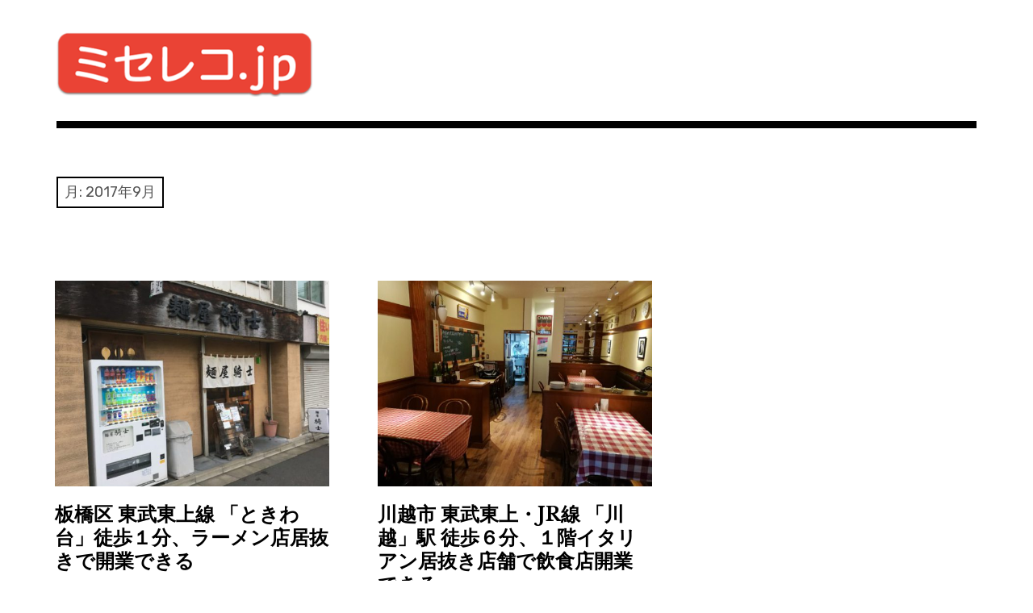

--- FILE ---
content_type: text/html; charset=UTF-8
request_url: https://misereco.jp/archives/date/2017/09/
body_size: 9801
content:
<!DOCTYPE html>
<html class="no-js" lang="ja">
<head>
<meta charset="UTF-8">
<meta name="viewport" content="width=device-width, initial-scale=1">
<link rel="profile" href="http://gmpg.org/xfn/11">
<link rel="pingback" href="https://misereco.jp/wp/xmlrpc.php">
<meta name='robots' content='noindex, follow' />
<script>document.documentElement.className = document.documentElement.className.replace("no-js","js");</script>

	<!-- This site is optimized with the Yoast SEO plugin v21.9.1 - https://yoast.com/wordpress/plugins/seo/ -->
	<title>9月 2017 - ミセレコ</title>
	<meta property="og:locale" content="ja_JP" />
	<meta property="og:type" content="website" />
	<meta property="og:title" content="9月 2017 - ミセレコ" />
	<meta property="og:url" content="https://misereco.jp/archives/date/2017/09/" />
	<meta property="og:site_name" content="ミセレコ" />
	<meta name="twitter:card" content="summary_large_image" />
	<script type="application/ld+json" class="yoast-schema-graph">{"@context":"https://schema.org","@graph":[{"@type":"CollectionPage","@id":"https://misereco.jp/archives/date/2017/09/","url":"https://misereco.jp/archives/date/2017/09/","name":"9月 2017 - ミセレコ","isPartOf":{"@id":"https://misereco.jp/#website"},"primaryImageOfPage":{"@id":"https://misereco.jp/archives/date/2017/09/#primaryimage"},"image":{"@id":"https://misereco.jp/archives/date/2017/09/#primaryimage"},"thumbnailUrl":"https://misereco.jp/wp/wp-content/uploads/2017/09/IMG_4559-600x450.jpg","breadcrumb":{"@id":"https://misereco.jp/archives/date/2017/09/#breadcrumb"},"inLanguage":"ja"},{"@type":"ImageObject","inLanguage":"ja","@id":"https://misereco.jp/archives/date/2017/09/#primaryimage","url":"https://misereco.jp/wp/wp-content/uploads/2017/09/IMG_4559-600x450.jpg","contentUrl":"https://misereco.jp/wp/wp-content/uploads/2017/09/IMG_4559-600x450.jpg","width":600,"height":450},{"@type":"BreadcrumbList","@id":"https://misereco.jp/archives/date/2017/09/#breadcrumb","itemListElement":[{"@type":"ListItem","position":1,"name":"ホーム","item":"https://misereco.jp/"},{"@type":"ListItem","position":2,"name":"アーカイブ: 9月 2017"}]},{"@type":"WebSite","@id":"https://misereco.jp/#website","url":"https://misereco.jp/","name":"ミセレコ","description":"現在貸出中の居抜き店舗物件の実績を掲載しています。","publisher":{"@id":"https://misereco.jp/#organization"},"potentialAction":[{"@type":"SearchAction","target":{"@type":"EntryPoint","urlTemplate":"https://misereco.jp/?s={search_term_string}"},"query-input":"required name=search_term_string"}],"inLanguage":"ja"},{"@type":"Organization","@id":"https://misereco.jp/#organization","name":"ミセレコ","url":"https://misereco.jp/","logo":{"@type":"ImageObject","inLanguage":"ja","@id":"https://misereco.jp/#/schema/logo/image/","url":"https://misereco.jp/wp/wp-content/uploads/2018/02/cropped-cropped-misereco-rgb_s.png","contentUrl":"https://misereco.jp/wp/wp-content/uploads/2018/02/cropped-cropped-misereco-rgb_s.png","width":318,"height":80,"caption":"ミセレコ"},"image":{"@id":"https://misereco.jp/#/schema/logo/image/"}}]}</script>
	<!-- / Yoast SEO plugin. -->


<link rel='dns-prefetch' href='//fonts.googleapis.com' />
<link rel="alternate" type="application/rss+xml" title="ミセレコ &raquo; フィード" href="https://misereco.jp/feed/" />
<link rel="alternate" type="application/rss+xml" title="ミセレコ &raquo; コメントフィード" href="https://misereco.jp/comments/feed/" />
<script type="text/javascript">
/* <![CDATA[ */
window._wpemojiSettings = {"baseUrl":"https:\/\/s.w.org\/images\/core\/emoji\/14.0.0\/72x72\/","ext":".png","svgUrl":"https:\/\/s.w.org\/images\/core\/emoji\/14.0.0\/svg\/","svgExt":".svg","source":{"concatemoji":"https:\/\/misereco.jp\/wp\/wp-includes\/js\/wp-emoji-release.min.js?ver=6.4.7"}};
/*! This file is auto-generated */
!function(i,n){var o,s,e;function c(e){try{var t={supportTests:e,timestamp:(new Date).valueOf()};sessionStorage.setItem(o,JSON.stringify(t))}catch(e){}}function p(e,t,n){e.clearRect(0,0,e.canvas.width,e.canvas.height),e.fillText(t,0,0);var t=new Uint32Array(e.getImageData(0,0,e.canvas.width,e.canvas.height).data),r=(e.clearRect(0,0,e.canvas.width,e.canvas.height),e.fillText(n,0,0),new Uint32Array(e.getImageData(0,0,e.canvas.width,e.canvas.height).data));return t.every(function(e,t){return e===r[t]})}function u(e,t,n){switch(t){case"flag":return n(e,"\ud83c\udff3\ufe0f\u200d\u26a7\ufe0f","\ud83c\udff3\ufe0f\u200b\u26a7\ufe0f")?!1:!n(e,"\ud83c\uddfa\ud83c\uddf3","\ud83c\uddfa\u200b\ud83c\uddf3")&&!n(e,"\ud83c\udff4\udb40\udc67\udb40\udc62\udb40\udc65\udb40\udc6e\udb40\udc67\udb40\udc7f","\ud83c\udff4\u200b\udb40\udc67\u200b\udb40\udc62\u200b\udb40\udc65\u200b\udb40\udc6e\u200b\udb40\udc67\u200b\udb40\udc7f");case"emoji":return!n(e,"\ud83e\udef1\ud83c\udffb\u200d\ud83e\udef2\ud83c\udfff","\ud83e\udef1\ud83c\udffb\u200b\ud83e\udef2\ud83c\udfff")}return!1}function f(e,t,n){var r="undefined"!=typeof WorkerGlobalScope&&self instanceof WorkerGlobalScope?new OffscreenCanvas(300,150):i.createElement("canvas"),a=r.getContext("2d",{willReadFrequently:!0}),o=(a.textBaseline="top",a.font="600 32px Arial",{});return e.forEach(function(e){o[e]=t(a,e,n)}),o}function t(e){var t=i.createElement("script");t.src=e,t.defer=!0,i.head.appendChild(t)}"undefined"!=typeof Promise&&(o="wpEmojiSettingsSupports",s=["flag","emoji"],n.supports={everything:!0,everythingExceptFlag:!0},e=new Promise(function(e){i.addEventListener("DOMContentLoaded",e,{once:!0})}),new Promise(function(t){var n=function(){try{var e=JSON.parse(sessionStorage.getItem(o));if("object"==typeof e&&"number"==typeof e.timestamp&&(new Date).valueOf()<e.timestamp+604800&&"object"==typeof e.supportTests)return e.supportTests}catch(e){}return null}();if(!n){if("undefined"!=typeof Worker&&"undefined"!=typeof OffscreenCanvas&&"undefined"!=typeof URL&&URL.createObjectURL&&"undefined"!=typeof Blob)try{var e="postMessage("+f.toString()+"("+[JSON.stringify(s),u.toString(),p.toString()].join(",")+"));",r=new Blob([e],{type:"text/javascript"}),a=new Worker(URL.createObjectURL(r),{name:"wpTestEmojiSupports"});return void(a.onmessage=function(e){c(n=e.data),a.terminate(),t(n)})}catch(e){}c(n=f(s,u,p))}t(n)}).then(function(e){for(var t in e)n.supports[t]=e[t],n.supports.everything=n.supports.everything&&n.supports[t],"flag"!==t&&(n.supports.everythingExceptFlag=n.supports.everythingExceptFlag&&n.supports[t]);n.supports.everythingExceptFlag=n.supports.everythingExceptFlag&&!n.supports.flag,n.DOMReady=!1,n.readyCallback=function(){n.DOMReady=!0}}).then(function(){return e}).then(function(){var e;n.supports.everything||(n.readyCallback(),(e=n.source||{}).concatemoji?t(e.concatemoji):e.wpemoji&&e.twemoji&&(t(e.twemoji),t(e.wpemoji)))}))}((window,document),window._wpemojiSettings);
/* ]]> */
</script>
<style id='wp-emoji-styles-inline-css' type='text/css'>

	img.wp-smiley, img.emoji {
		display: inline !important;
		border: none !important;
		box-shadow: none !important;
		height: 1em !important;
		width: 1em !important;
		margin: 0 0.07em !important;
		vertical-align: -0.1em !important;
		background: none !important;
		padding: 0 !important;
	}
</style>
<link rel='stylesheet' id='wp-block-library-css' href='https://misereco.jp/wp/wp-includes/css/dist/block-library/style.min.css?ver=6.4.7' type='text/css' media='all' />
<style id='classic-theme-styles-inline-css' type='text/css'>
/*! This file is auto-generated */
.wp-block-button__link{color:#fff;background-color:#32373c;border-radius:9999px;box-shadow:none;text-decoration:none;padding:calc(.667em + 2px) calc(1.333em + 2px);font-size:1.125em}.wp-block-file__button{background:#32373c;color:#fff;text-decoration:none}
</style>
<style id='global-styles-inline-css' type='text/css'>
body{--wp--preset--color--black: #000000;--wp--preset--color--cyan-bluish-gray: #abb8c3;--wp--preset--color--white: #ffffff;--wp--preset--color--pale-pink: #f78da7;--wp--preset--color--vivid-red: #cf2e2e;--wp--preset--color--luminous-vivid-orange: #ff6900;--wp--preset--color--luminous-vivid-amber: #fcb900;--wp--preset--color--light-green-cyan: #7bdcb5;--wp--preset--color--vivid-green-cyan: #00d084;--wp--preset--color--pale-cyan-blue: #8ed1fc;--wp--preset--color--vivid-cyan-blue: #0693e3;--wp--preset--color--vivid-purple: #9b51e0;--wp--preset--gradient--vivid-cyan-blue-to-vivid-purple: linear-gradient(135deg,rgba(6,147,227,1) 0%,rgb(155,81,224) 100%);--wp--preset--gradient--light-green-cyan-to-vivid-green-cyan: linear-gradient(135deg,rgb(122,220,180) 0%,rgb(0,208,130) 100%);--wp--preset--gradient--luminous-vivid-amber-to-luminous-vivid-orange: linear-gradient(135deg,rgba(252,185,0,1) 0%,rgba(255,105,0,1) 100%);--wp--preset--gradient--luminous-vivid-orange-to-vivid-red: linear-gradient(135deg,rgba(255,105,0,1) 0%,rgb(207,46,46) 100%);--wp--preset--gradient--very-light-gray-to-cyan-bluish-gray: linear-gradient(135deg,rgb(238,238,238) 0%,rgb(169,184,195) 100%);--wp--preset--gradient--cool-to-warm-spectrum: linear-gradient(135deg,rgb(74,234,220) 0%,rgb(151,120,209) 20%,rgb(207,42,186) 40%,rgb(238,44,130) 60%,rgb(251,105,98) 80%,rgb(254,248,76) 100%);--wp--preset--gradient--blush-light-purple: linear-gradient(135deg,rgb(255,206,236) 0%,rgb(152,150,240) 100%);--wp--preset--gradient--blush-bordeaux: linear-gradient(135deg,rgb(254,205,165) 0%,rgb(254,45,45) 50%,rgb(107,0,62) 100%);--wp--preset--gradient--luminous-dusk: linear-gradient(135deg,rgb(255,203,112) 0%,rgb(199,81,192) 50%,rgb(65,88,208) 100%);--wp--preset--gradient--pale-ocean: linear-gradient(135deg,rgb(255,245,203) 0%,rgb(182,227,212) 50%,rgb(51,167,181) 100%);--wp--preset--gradient--electric-grass: linear-gradient(135deg,rgb(202,248,128) 0%,rgb(113,206,126) 100%);--wp--preset--gradient--midnight: linear-gradient(135deg,rgb(2,3,129) 0%,rgb(40,116,252) 100%);--wp--preset--font-size--small: 13px;--wp--preset--font-size--medium: 20px;--wp--preset--font-size--large: 36px;--wp--preset--font-size--x-large: 42px;--wp--preset--spacing--20: 0.44rem;--wp--preset--spacing--30: 0.67rem;--wp--preset--spacing--40: 1rem;--wp--preset--spacing--50: 1.5rem;--wp--preset--spacing--60: 2.25rem;--wp--preset--spacing--70: 3.38rem;--wp--preset--spacing--80: 5.06rem;--wp--preset--shadow--natural: 6px 6px 9px rgba(0, 0, 0, 0.2);--wp--preset--shadow--deep: 12px 12px 50px rgba(0, 0, 0, 0.4);--wp--preset--shadow--sharp: 6px 6px 0px rgba(0, 0, 0, 0.2);--wp--preset--shadow--outlined: 6px 6px 0px -3px rgba(255, 255, 255, 1), 6px 6px rgba(0, 0, 0, 1);--wp--preset--shadow--crisp: 6px 6px 0px rgba(0, 0, 0, 1);}:where(.is-layout-flex){gap: 0.5em;}:where(.is-layout-grid){gap: 0.5em;}body .is-layout-flow > .alignleft{float: left;margin-inline-start: 0;margin-inline-end: 2em;}body .is-layout-flow > .alignright{float: right;margin-inline-start: 2em;margin-inline-end: 0;}body .is-layout-flow > .aligncenter{margin-left: auto !important;margin-right: auto !important;}body .is-layout-constrained > .alignleft{float: left;margin-inline-start: 0;margin-inline-end: 2em;}body .is-layout-constrained > .alignright{float: right;margin-inline-start: 2em;margin-inline-end: 0;}body .is-layout-constrained > .aligncenter{margin-left: auto !important;margin-right: auto !important;}body .is-layout-constrained > :where(:not(.alignleft):not(.alignright):not(.alignfull)){max-width: var(--wp--style--global--content-size);margin-left: auto !important;margin-right: auto !important;}body .is-layout-constrained > .alignwide{max-width: var(--wp--style--global--wide-size);}body .is-layout-flex{display: flex;}body .is-layout-flex{flex-wrap: wrap;align-items: center;}body .is-layout-flex > *{margin: 0;}body .is-layout-grid{display: grid;}body .is-layout-grid > *{margin: 0;}:where(.wp-block-columns.is-layout-flex){gap: 2em;}:where(.wp-block-columns.is-layout-grid){gap: 2em;}:where(.wp-block-post-template.is-layout-flex){gap: 1.25em;}:where(.wp-block-post-template.is-layout-grid){gap: 1.25em;}.has-black-color{color: var(--wp--preset--color--black) !important;}.has-cyan-bluish-gray-color{color: var(--wp--preset--color--cyan-bluish-gray) !important;}.has-white-color{color: var(--wp--preset--color--white) !important;}.has-pale-pink-color{color: var(--wp--preset--color--pale-pink) !important;}.has-vivid-red-color{color: var(--wp--preset--color--vivid-red) !important;}.has-luminous-vivid-orange-color{color: var(--wp--preset--color--luminous-vivid-orange) !important;}.has-luminous-vivid-amber-color{color: var(--wp--preset--color--luminous-vivid-amber) !important;}.has-light-green-cyan-color{color: var(--wp--preset--color--light-green-cyan) !important;}.has-vivid-green-cyan-color{color: var(--wp--preset--color--vivid-green-cyan) !important;}.has-pale-cyan-blue-color{color: var(--wp--preset--color--pale-cyan-blue) !important;}.has-vivid-cyan-blue-color{color: var(--wp--preset--color--vivid-cyan-blue) !important;}.has-vivid-purple-color{color: var(--wp--preset--color--vivid-purple) !important;}.has-black-background-color{background-color: var(--wp--preset--color--black) !important;}.has-cyan-bluish-gray-background-color{background-color: var(--wp--preset--color--cyan-bluish-gray) !important;}.has-white-background-color{background-color: var(--wp--preset--color--white) !important;}.has-pale-pink-background-color{background-color: var(--wp--preset--color--pale-pink) !important;}.has-vivid-red-background-color{background-color: var(--wp--preset--color--vivid-red) !important;}.has-luminous-vivid-orange-background-color{background-color: var(--wp--preset--color--luminous-vivid-orange) !important;}.has-luminous-vivid-amber-background-color{background-color: var(--wp--preset--color--luminous-vivid-amber) !important;}.has-light-green-cyan-background-color{background-color: var(--wp--preset--color--light-green-cyan) !important;}.has-vivid-green-cyan-background-color{background-color: var(--wp--preset--color--vivid-green-cyan) !important;}.has-pale-cyan-blue-background-color{background-color: var(--wp--preset--color--pale-cyan-blue) !important;}.has-vivid-cyan-blue-background-color{background-color: var(--wp--preset--color--vivid-cyan-blue) !important;}.has-vivid-purple-background-color{background-color: var(--wp--preset--color--vivid-purple) !important;}.has-black-border-color{border-color: var(--wp--preset--color--black) !important;}.has-cyan-bluish-gray-border-color{border-color: var(--wp--preset--color--cyan-bluish-gray) !important;}.has-white-border-color{border-color: var(--wp--preset--color--white) !important;}.has-pale-pink-border-color{border-color: var(--wp--preset--color--pale-pink) !important;}.has-vivid-red-border-color{border-color: var(--wp--preset--color--vivid-red) !important;}.has-luminous-vivid-orange-border-color{border-color: var(--wp--preset--color--luminous-vivid-orange) !important;}.has-luminous-vivid-amber-border-color{border-color: var(--wp--preset--color--luminous-vivid-amber) !important;}.has-light-green-cyan-border-color{border-color: var(--wp--preset--color--light-green-cyan) !important;}.has-vivid-green-cyan-border-color{border-color: var(--wp--preset--color--vivid-green-cyan) !important;}.has-pale-cyan-blue-border-color{border-color: var(--wp--preset--color--pale-cyan-blue) !important;}.has-vivid-cyan-blue-border-color{border-color: var(--wp--preset--color--vivid-cyan-blue) !important;}.has-vivid-purple-border-color{border-color: var(--wp--preset--color--vivid-purple) !important;}.has-vivid-cyan-blue-to-vivid-purple-gradient-background{background: var(--wp--preset--gradient--vivid-cyan-blue-to-vivid-purple) !important;}.has-light-green-cyan-to-vivid-green-cyan-gradient-background{background: var(--wp--preset--gradient--light-green-cyan-to-vivid-green-cyan) !important;}.has-luminous-vivid-amber-to-luminous-vivid-orange-gradient-background{background: var(--wp--preset--gradient--luminous-vivid-amber-to-luminous-vivid-orange) !important;}.has-luminous-vivid-orange-to-vivid-red-gradient-background{background: var(--wp--preset--gradient--luminous-vivid-orange-to-vivid-red) !important;}.has-very-light-gray-to-cyan-bluish-gray-gradient-background{background: var(--wp--preset--gradient--very-light-gray-to-cyan-bluish-gray) !important;}.has-cool-to-warm-spectrum-gradient-background{background: var(--wp--preset--gradient--cool-to-warm-spectrum) !important;}.has-blush-light-purple-gradient-background{background: var(--wp--preset--gradient--blush-light-purple) !important;}.has-blush-bordeaux-gradient-background{background: var(--wp--preset--gradient--blush-bordeaux) !important;}.has-luminous-dusk-gradient-background{background: var(--wp--preset--gradient--luminous-dusk) !important;}.has-pale-ocean-gradient-background{background: var(--wp--preset--gradient--pale-ocean) !important;}.has-electric-grass-gradient-background{background: var(--wp--preset--gradient--electric-grass) !important;}.has-midnight-gradient-background{background: var(--wp--preset--gradient--midnight) !important;}.has-small-font-size{font-size: var(--wp--preset--font-size--small) !important;}.has-medium-font-size{font-size: var(--wp--preset--font-size--medium) !important;}.has-large-font-size{font-size: var(--wp--preset--font-size--large) !important;}.has-x-large-font-size{font-size: var(--wp--preset--font-size--x-large) !important;}
.wp-block-navigation a:where(:not(.wp-element-button)){color: inherit;}
:where(.wp-block-post-template.is-layout-flex){gap: 1.25em;}:where(.wp-block-post-template.is-layout-grid){gap: 1.25em;}
:where(.wp-block-columns.is-layout-flex){gap: 2em;}:where(.wp-block-columns.is-layout-grid){gap: 2em;}
.wp-block-pullquote{font-size: 1.5em;line-height: 1.6;}
</style>
<link rel='stylesheet' id='contact-form-7-css' href='https://misereco.jp/wp/wp-content/plugins/contact-form-7/includes/css/styles.css?ver=5.8.7' type='text/css' media='all' />
<link rel='stylesheet' id='contact-form-7-confirm-css' href='https://misereco.jp/wp/wp-content/plugins/contact-form-7-add-confirm/includes/css/styles.css?ver=5.1' type='text/css' media='all' />
<link rel='stylesheet' id='pz-linkcard-css' href='//misereco.jp/wp/wp-content/uploads/pz-linkcard/style.css?ver=2.5.1.143' type='text/css' media='all' />
<link rel='stylesheet' id='toc-screen-css' href='https://misereco.jp/wp/wp-content/plugins/table-of-contents-plus/screen.min.css?ver=2309' type='text/css' media='all' />
<link rel='stylesheet' id='wordpress-popular-posts-css-css' href='https://misereco.jp/wp/wp-content/plugins/wordpress-popular-posts/assets/css/wpp.css?ver=6.4.0' type='text/css' media='all' />
<link rel='stylesheet' id='parent-style-css' href='https://misereco.jp/wp/wp-content/themes/rebalance/style.css?ver=6.4.7' type='text/css' media='all' />
<link rel='stylesheet' id='child-style-css' href='https://misereco.jp/wp/wp-content/themes/rebalance_child/style.css?ver=6.4.7' type='text/css' media='all' />
<link rel='stylesheet' id='rebalance-fonts-css' href='https://fonts.googleapis.com/css?family=Rubik%3A400%2C500%2C700%2C900%2C400italic%2C700italic%7CLibre+Baskerville%3A700%2C900%2C400italic&#038;subset=latin%2Clatin-ext' type='text/css' media='all' />
<link rel='stylesheet' id='font-awesome-css' href='https://misereco.jp/wp/wp-content/themes/rebalance/font-awesome/font-awesome.css?ver=20151022' type='text/css' media='all' />
<link rel='stylesheet' id='rebalance-style-css' href='https://misereco.jp/wp/wp-content/themes/rebalance_child/style.css?ver=6.4.7' type='text/css' media='all' />
<script type="text/javascript" src="https://misereco.jp/wp/wp-includes/js/jquery/jquery.min.js?ver=3.7.1" id="jquery-core-js"></script>
<script type="text/javascript" src="https://misereco.jp/wp/wp-includes/js/jquery/jquery-migrate.min.js?ver=3.4.1" id="jquery-migrate-js"></script>
<script type="application/json" id="wpp-json">

{"sampling_active":0,"sampling_rate":100,"ajax_url":"https:\/\/misereco.jp\/wp-json\/wordpress-popular-posts\/v1\/popular-posts","api_url":"https:\/\/misereco.jp\/wp-json\/wordpress-popular-posts","ID":0,"token":"f65134f4d3","lang":0,"debug":0}

</script>
<script type="text/javascript" src="https://misereco.jp/wp/wp-content/plugins/wordpress-popular-posts/assets/js/wpp.min.js?ver=6.4.0" id="wpp-js-js"></script>
<link rel="https://api.w.org/" href="https://misereco.jp/wp-json/" /><link rel="EditURI" type="application/rsd+xml" title="RSD" href="https://misereco.jp/wp/xmlrpc.php?rsd" />
<meta name="generator" content="WordPress 6.4.7" />
                <script>
                    var ajaxUrl = 'https://misereco.jp/wp/wp-admin/admin-ajax.php';
                </script>
                    <style id="wpp-loading-animation-styles">@-webkit-keyframes bgslide{from{background-position-x:0}to{background-position-x:-200%}}@keyframes bgslide{from{background-position-x:0}to{background-position-x:-200%}}.wpp-widget-placeholder,.wpp-widget-block-placeholder,.wpp-shortcode-placeholder{margin:0 auto;width:60px;height:3px;background:#dd3737;background:linear-gradient(90deg,#dd3737 0%,#571313 10%,#dd3737 100%);background-size:200% auto;border-radius:3px;-webkit-animation:bgslide 1s infinite linear;animation:bgslide 1s infinite linear}</style>
            	<style type="text/css">
			.site-title,
		.site-description {
			position: absolute;
			clip: rect(1px, 1px, 1px, 1px);
		}
		</style>
	<link rel="icon" href="https://misereco.jp/wp/wp-content/uploads/2020/09/cropped-android-chrome-256x256-32x32.png" sizes="32x32" />
<link rel="icon" href="https://misereco.jp/wp/wp-content/uploads/2020/09/cropped-android-chrome-256x256-192x192.png" sizes="192x192" />
<link rel="apple-touch-icon" href="https://misereco.jp/wp/wp-content/uploads/2020/09/cropped-android-chrome-256x256-180x180.png" />
<meta name="msapplication-TileImage" content="https://misereco.jp/wp/wp-content/uploads/2020/09/cropped-android-chrome-256x256-270x270.png" />
<!-- Google Tag Manager -->
<script>(function(w,d,s,l,i){w[l]=w[l]||[];w[l].push({'gtm.start':
new Date().getTime(),event:'gtm.js'});var f=d.getElementsByTagName(s)[0],
j=d.createElement(s),dl=l!='dataLayer'?'&l='+l:'';j.async=true;j.src=
'https://www.googletagmanager.com/gtm.js?id='+i+dl;f.parentNode.insertBefore(j,f);
})(window,document,'script','dataLayer','GTM-57ZKZFP');</script>
<!-- End Google Tag Manager -->
</head>

<body class="archive date wp-custom-logo group-blog hfeed">
<!-- Google Tag Manager (noscript) -->
<noscript><iframe src="https://www.googletagmanager.com/ns.html?id=GTM-57ZKZFP"
height="0" width="0" style="display:none;visibility:hidden"></iframe></noscript>
<!-- End Google Tag Manager (noscript) -->

<div id="page" class="site">
	<a class="skip-link screen-reader-text" href="#content">コンテンツへ移動</a>

	<header id="masthead" class="site-header" role="banner">
		<div class="col-width header-wrap">
						<div class="site-heading">
				<div class="site-branding">
					<a href="https://misereco.jp/" class="custom-logo-link" rel="home"><img width="318" height="80" src="https://misereco.jp/wp/wp-content/uploads/2018/02/cropped-cropped-misereco-rgb_s.png" class="custom-logo" alt="ミセレコ" decoding="async" srcset="https://misereco.jp/wp/wp-content/uploads/2018/02/cropped-cropped-misereco-rgb_s.png 318w, https://misereco.jp/wp/wp-content/uploads/2018/02/cropped-cropped-misereco-rgb_s-300x75.png 300w" sizes="(max-width: 318px) 100vw, 318px" /></a>											<p class="site-title"><a href="https://misereco.jp/" rel="home">ミセレコ</a></p>
									</div><!-- .site-branding -->
							</div><!-- .site-heading -->
		</div>
		<div class="col-width sub-header-wrap">

							<p class="site-description">現在貸出中の居抜き店舗物件の実績を掲載しています。</p>
			
			
		</div><!-- .col-width -->
	</header><!-- #masthead -->

	<div id="content" class="site-content clear">
		<div class="col-width">

	<div id="primary" class="content-area">
		<main id="main" class="site-main" role="main">

		
			<header class="page-header">
				<h1 class="page-title">月: <span>2017年9月</span></h1>			</header><!-- .page-header -->

			<div id="infinite-wrap">

								
					
<article id="post-128" class="post-128 post type-post status-publish format-standard has-post-thumbnail hentry category-shop card ">
		<div class="entry-image-section">
		<a href="https://misereco.jp/archives/2017/09/128/" class="entry-image-link">
			<figure class="entry-image">
				<img width="560" height="420" src="https://misereco.jp/wp/wp-content/uploads/2017/09/IMG_4559-600x450-560x420.jpg" class="attachment-rebalance-archive size-rebalance-archive wp-post-image" alt="" decoding="async" fetchpriority="high" srcset="https://misereco.jp/wp/wp-content/uploads/2017/09/IMG_4559-600x450-560x420.jpg 560w, https://misereco.jp/wp/wp-content/uploads/2017/09/IMG_4559-600x450-300x225.jpg 300w, https://misereco.jp/wp/wp-content/uploads/2017/09/IMG_4559-600x450.jpg 600w" sizes="(max-width: 560px) 100vw, 560px" />			</figure>
		</a>
	</div>
	
	<header class="entry-header">
		<h1 class="entry-title"><a href="https://misereco.jp/archives/2017/09/128/" rel="bookmark">板橋区 東武東上線 「ときわ台」徒歩１分、ラーメン店居抜きで開業できる</a></h1>	</header><!-- .entry-header -->

		<div class="entry-content">
		<p>先日のブログで【予告】公開していた「とき &hellip; <a class="more-link" href="https://misereco.jp/archives/2017/09/128/">More</a></p>
	</div><!-- .entry-content -->
	
	<footer class="entry-meta">
			</footer><!-- .entry-meta -->
</article><!-- #post-## -->

				
					
<article id="post-131" class="post-131 post type-post status-publish format-standard has-post-thumbnail hentry category-shop card ">
		<div class="entry-image-section">
		<a href="https://misereco.jp/archives/2017/09/131/" class="entry-image-link">
			<figure class="entry-image">
				<img width="560" height="420" src="https://misereco.jp/wp/wp-content/uploads/2017/09/IMG_20170526_160636-1024x768-560x420.jpg" class="attachment-rebalance-archive size-rebalance-archive wp-post-image" alt="" decoding="async" srcset="https://misereco.jp/wp/wp-content/uploads/2017/09/IMG_20170526_160636-1024x768-560x420.jpg 560w, https://misereco.jp/wp/wp-content/uploads/2017/09/IMG_20170526_160636-1024x768-300x225.jpg 300w, https://misereco.jp/wp/wp-content/uploads/2017/09/IMG_20170526_160636-1024x768-768x576.jpg 768w, https://misereco.jp/wp/wp-content/uploads/2017/09/IMG_20170526_160636-1024x768.jpg 1024w, https://misereco.jp/wp/wp-content/uploads/2017/09/IMG_20170526_160636-1024x768-720x540.jpg 720w" sizes="(max-width: 560px) 100vw, 560px" />			</figure>
		</a>
	</div>
	
	<header class="entry-header">
		<h1 class="entry-title"><a href="https://misereco.jp/archives/2017/09/131/" rel="bookmark">川越市 東武東上・JR線 「川越」駅 徒歩６分、１階イタリアン居抜き店舗で飲食店開業できる</a></h1>	</header><!-- .entry-header -->

		<div class="entry-content">
		<p>Contents [hide] 1 川越 &hellip; <a class="more-link" href="https://misereco.jp/archives/2017/09/131/">More</a></p>
	</div><!-- .entry-content -->
	
	<footer class="entry-meta">
			</footer><!-- .entry-meta -->
</article><!-- #post-## -->

				
				
			</div>

		
		</main><!-- #main -->
	</div><!-- #primary -->


<div id="secondary" class="widget-area" role="complementary">
	<aside id="search-2" class="widget widget_search"><form role="search" method="get" class="search-form" action="https://misereco.jp/">
				<label>
					<span class="screen-reader-text">検索:</span>
					<input type="search" class="search-field" placeholder="検索&hellip;" value="" name="s" />
				</label>
				<input type="submit" class="search-submit" value="検索" />
			</form></aside>
		<aside id="recent-posts-2" class="widget widget_recent_entries">
		<h2 class="widget-title">最近の投稿</h2>
		<ul>
											<li>
					<a href="https://misereco.jp/archives/2023/11/1801/">「自由が丘」駅徒歩4分、居抜き物件で飲食店開業できる</a>
									</li>
											<li>
					<a href="https://misereco.jp/archives/2023/11/1798/">豊島区 「池袋」駅徒歩2分、居抜き物件で飲食店開業できる</a>
									</li>
											<li>
					<a href="https://misereco.jp/archives/2023/10/1795/">王子駅徒歩1分、居抜き物件で飲食店開業できる</a>
									</li>
											<li>
					<a href="https://misereco.jp/archives/2023/10/1792/">大森駅徒歩5分、居抜き物件で飲食店開業できる</a>
									</li>
											<li>
					<a href="https://misereco.jp/archives/2023/10/1789/">文京区 「本駒込」駅徒歩2分、居抜き物件で飲食店開業できる</a>
									</li>
					</ul>

		</aside><aside id="archives-2" class="widget widget_archive"><h2 class="widget-title">アーカイブ</h2>
			<ul>
					<li><a href='https://misereco.jp/archives/date/2023/11/'>2023年11月</a></li>
	<li><a href='https://misereco.jp/archives/date/2023/10/'>2023年10月</a></li>
	<li><a href='https://misereco.jp/archives/date/2023/09/'>2023年9月</a></li>
	<li><a href='https://misereco.jp/archives/date/2023/08/'>2023年8月</a></li>
	<li><a href='https://misereco.jp/archives/date/2023/07/'>2023年7月</a></li>
	<li><a href='https://misereco.jp/archives/date/2023/06/'>2023年6月</a></li>
	<li><a href='https://misereco.jp/archives/date/2023/05/'>2023年5月</a></li>
	<li><a href='https://misereco.jp/archives/date/2023/04/'>2023年4月</a></li>
	<li><a href='https://misereco.jp/archives/date/2023/03/'>2023年3月</a></li>
	<li><a href='https://misereco.jp/archives/date/2023/02/'>2023年2月</a></li>
	<li><a href='https://misereco.jp/archives/date/2023/01/'>2023年1月</a></li>
	<li><a href='https://misereco.jp/archives/date/2022/12/'>2022年12月</a></li>
	<li><a href='https://misereco.jp/archives/date/2022/11/'>2022年11月</a></li>
	<li><a href='https://misereco.jp/archives/date/2022/10/'>2022年10月</a></li>
	<li><a href='https://misereco.jp/archives/date/2022/09/'>2022年9月</a></li>
	<li><a href='https://misereco.jp/archives/date/2022/08/'>2022年8月</a></li>
	<li><a href='https://misereco.jp/archives/date/2022/07/'>2022年7月</a></li>
	<li><a href='https://misereco.jp/archives/date/2022/06/'>2022年6月</a></li>
	<li><a href='https://misereco.jp/archives/date/2022/05/'>2022年5月</a></li>
	<li><a href='https://misereco.jp/archives/date/2022/04/'>2022年4月</a></li>
	<li><a href='https://misereco.jp/archives/date/2022/03/'>2022年3月</a></li>
	<li><a href='https://misereco.jp/archives/date/2022/02/'>2022年2月</a></li>
	<li><a href='https://misereco.jp/archives/date/2022/01/'>2022年1月</a></li>
	<li><a href='https://misereco.jp/archives/date/2021/12/'>2021年12月</a></li>
	<li><a href='https://misereco.jp/archives/date/2021/11/'>2021年11月</a></li>
	<li><a href='https://misereco.jp/archives/date/2021/10/'>2021年10月</a></li>
	<li><a href='https://misereco.jp/archives/date/2021/09/'>2021年9月</a></li>
	<li><a href='https://misereco.jp/archives/date/2021/07/'>2021年7月</a></li>
	<li><a href='https://misereco.jp/archives/date/2021/04/'>2021年4月</a></li>
	<li><a href='https://misereco.jp/archives/date/2021/03/'>2021年3月</a></li>
	<li><a href='https://misereco.jp/archives/date/2021/02/'>2021年2月</a></li>
	<li><a href='https://misereco.jp/archives/date/2020/11/'>2020年11月</a></li>
	<li><a href='https://misereco.jp/archives/date/2020/10/'>2020年10月</a></li>
	<li><a href='https://misereco.jp/archives/date/2020/09/'>2020年9月</a></li>
	<li><a href='https://misereco.jp/archives/date/2020/08/'>2020年8月</a></li>
	<li><a href='https://misereco.jp/archives/date/2020/06/'>2020年6月</a></li>
	<li><a href='https://misereco.jp/archives/date/2020/05/'>2020年5月</a></li>
	<li><a href='https://misereco.jp/archives/date/2020/04/'>2020年4月</a></li>
	<li><a href='https://misereco.jp/archives/date/2020/03/'>2020年3月</a></li>
	<li><a href='https://misereco.jp/archives/date/2020/02/'>2020年2月</a></li>
	<li><a href='https://misereco.jp/archives/date/2020/01/'>2020年1月</a></li>
	<li><a href='https://misereco.jp/archives/date/2019/12/'>2019年12月</a></li>
	<li><a href='https://misereco.jp/archives/date/2019/11/'>2019年11月</a></li>
	<li><a href='https://misereco.jp/archives/date/2019/10/'>2019年10月</a></li>
	<li><a href='https://misereco.jp/archives/date/2019/09/'>2019年9月</a></li>
	<li><a href='https://misereco.jp/archives/date/2019/08/'>2019年8月</a></li>
	<li><a href='https://misereco.jp/archives/date/2019/07/'>2019年7月</a></li>
	<li><a href='https://misereco.jp/archives/date/2019/05/'>2019年5月</a></li>
	<li><a href='https://misereco.jp/archives/date/2019/04/'>2019年4月</a></li>
	<li><a href='https://misereco.jp/archives/date/2019/03/'>2019年3月</a></li>
	<li><a href='https://misereco.jp/archives/date/2019/02/'>2019年2月</a></li>
	<li><a href='https://misereco.jp/archives/date/2018/12/'>2018年12月</a></li>
	<li><a href='https://misereco.jp/archives/date/2018/11/'>2018年11月</a></li>
	<li><a href='https://misereco.jp/archives/date/2018/10/'>2018年10月</a></li>
	<li><a href='https://misereco.jp/archives/date/2018/09/'>2018年9月</a></li>
	<li><a href='https://misereco.jp/archives/date/2018/07/'>2018年7月</a></li>
	<li><a href='https://misereco.jp/archives/date/2018/06/'>2018年6月</a></li>
	<li><a href='https://misereco.jp/archives/date/2018/05/'>2018年5月</a></li>
	<li><a href='https://misereco.jp/archives/date/2018/04/'>2018年4月</a></li>
	<li><a href='https://misereco.jp/archives/date/2018/03/'>2018年3月</a></li>
	<li><a href='https://misereco.jp/archives/date/2018/01/'>2018年1月</a></li>
	<li><a href='https://misereco.jp/archives/date/2017/12/'>2017年12月</a></li>
	<li><a href='https://misereco.jp/archives/date/2017/11/'>2017年11月</a></li>
	<li><a href='https://misereco.jp/archives/date/2017/10/'>2017年10月</a></li>
	<li><a href='https://misereco.jp/archives/date/2017/09/' aria-current="page">2017年9月</a></li>
	<li><a href='https://misereco.jp/archives/date/2017/08/'>2017年8月</a></li>
	<li><a href='https://misereco.jp/archives/date/2017/07/'>2017年7月</a></li>
	<li><a href='https://misereco.jp/archives/date/2017/06/'>2017年6月</a></li>
	<li><a href='https://misereco.jp/archives/date/2017/05/'>2017年5月</a></li>
	<li><a href='https://misereco.jp/archives/date/2017/04/'>2017年4月</a></li>
	<li><a href='https://misereco.jp/archives/date/2017/03/'>2017年3月</a></li>
	<li><a href='https://misereco.jp/archives/date/2016/12/'>2016年12月</a></li>
	<li><a href='https://misereco.jp/archives/date/2016/11/'>2016年11月</a></li>
	<li><a href='https://misereco.jp/archives/date/2016/10/'>2016年10月</a></li>
	<li><a href='https://misereco.jp/archives/date/2016/09/'>2016年9月</a></li>
	<li><a href='https://misereco.jp/archives/date/2016/08/'>2016年8月</a></li>
	<li><a href='https://misereco.jp/archives/date/2016/07/'>2016年7月</a></li>
	<li><a href='https://misereco.jp/archives/date/2016/06/'>2016年6月</a></li>
	<li><a href='https://misereco.jp/archives/date/2016/04/'>2016年4月</a></li>
	<li><a href='https://misereco.jp/archives/date/2016/03/'>2016年3月</a></li>
	<li><a href='https://misereco.jp/archives/date/2016/02/'>2016年2月</a></li>
	<li><a href='https://misereco.jp/archives/date/2015/10/'>2015年10月</a></li>
			</ul>

			</aside><aside id="categories-2" class="widget widget_categories"><h2 class="widget-title">カテゴリー</h2>
			<ul>
					<li class="cat-item cat-item-1"><a href="https://misereco.jp/archives/category/shop/">貸店舗</a>
</li>
			</ul>

			</aside></div><!-- #secondary -->

			<footer id="colophon" class="site-footer" role="contentinfo">
				<div class="site-info">
					<a href="https://ja.wordpress.org/">Proudly powered by WordPress</a>
					<br>
					Theme: Rebalance by <a href="http://wordpress.com/themes/rebalance/" rel="designer">WordPress.com</a>.				</div><!-- .site-info -->
			</footer><!-- #colophon -->

		</div><!-- .col-width -->
	</div><!-- #content -->

</div><!-- #page -->

<script type="text/javascript" src="https://misereco.jp/wp/wp-content/plugins/contact-form-7/includes/swv/js/index.js?ver=5.8.7" id="swv-js"></script>
<script type="text/javascript" id="contact-form-7-js-extra">
/* <![CDATA[ */
var wpcf7 = {"api":{"root":"https:\/\/misereco.jp\/wp-json\/","namespace":"contact-form-7\/v1"}};
/* ]]> */
</script>
<script type="text/javascript" src="https://misereco.jp/wp/wp-content/plugins/contact-form-7/includes/js/index.js?ver=5.8.7" id="contact-form-7-js"></script>
<script type="text/javascript" src="https://misereco.jp/wp/wp-includes/js/jquery/jquery.form.min.js?ver=4.3.0" id="jquery-form-js"></script>
<script type="text/javascript" src="https://misereco.jp/wp/wp-content/plugins/contact-form-7-add-confirm/includes/js/scripts.js?ver=5.1" id="contact-form-7-confirm-js"></script>
<script type="text/javascript" id="toc-front-js-extra">
/* <![CDATA[ */
var tocplus = {"visibility_show":"show","visibility_hide":"hide","width":"Auto"};
/* ]]> */
</script>
<script type="text/javascript" src="https://misereco.jp/wp/wp-content/plugins/table-of-contents-plus/front.min.js?ver=2309" id="toc-front-js"></script>
<script type="text/javascript" id="analytify_track_miscellaneous-js-extra">
/* <![CDATA[ */
var miscellaneous_tracking_options = {"ga_mode":"ga3","tracking_mode":"ga","track_404_page":{"should_track":"","is_404":false,"current_url":"https:\/\/misereco.jp\/archives\/date\/2017\/09\/"},"track_js_error":"","track_ajax_error":""};
/* ]]> */
</script>
<script type="text/javascript" src="https://misereco.jp/wp/wp-content/plugins/wp-analytify/assets/js/miscellaneous-tracking.js?ver=5.2.1" id="analytify_track_miscellaneous-js"></script>
<script type="text/javascript" src="https://misereco.jp/wp/wp-content/themes/rebalance/js/columnlist.js?ver=20151120" id="columnlist-js"></script>
<script type="text/javascript" id="rebalance-navigation-js-extra">
/* <![CDATA[ */
var rebalanceScreenReaderText = {"expand":"\u30b5\u30d6\u30e1\u30cb\u30e5\u30fc\u3092\u5c55\u958b","collapse":"\u30b5\u30d6\u30e1\u30cb\u30e5\u30fc\u3092\u9589\u3058\u308b"};
/* ]]> */
</script>
<script type="text/javascript" src="https://misereco.jp/wp/wp-content/themes/rebalance/js/navigation.js?ver=20151112" id="rebalance-navigation-js"></script>
<script type="text/javascript" src="https://misereco.jp/wp/wp-includes/js/imagesloaded.min.js?ver=5.0.0" id="imagesloaded-js"></script>
<script type="text/javascript" src="https://misereco.jp/wp/wp-includes/js/masonry.min.js?ver=4.2.2" id="masonry-js"></script>
<script type="text/javascript" id="rebalance-theme-scripts-js-extra">
/* <![CDATA[ */
var Rebalance = {"is_rtl":"0"};
/* ]]> */
</script>
<script type="text/javascript" src="https://misereco.jp/wp/wp-content/themes/rebalance/js/scripts.js?ver=20151130" id="rebalance-theme-scripts-js"></script>
<script type="text/javascript" src="https://misereco.jp/wp/wp-content/themes/rebalance/js/skip-link-focus-fix.js?ver=20151112" id="rebalance-skip-link-focus-fix-js"></script>

</body>
</html>

--- FILE ---
content_type: text/css
request_url: https://misereco.jp/wp/wp-content/uploads/pz-linkcard/style.css?ver=2.5.1.143
body_size: 1117
content:
@charset "UTF-8";.linkcard{margin-top:4px;margin-bottom:16px;margin-left:4px;margin-right:16px;}.linkcard img{margin:0!important;padding:0;border:none;}.linkcard span.external-icon{display:none;}.linkcard p{display:none;}.lkc-link{text-decoration:none!important;}.lkc-unlink{cursor:not-allowed;}.lkc-external-wrap{border:1px solid #888888;background-color:#ffffff;}.lkc-internal-wrap{border:1px solid #888888;background-color:#f8f8f8;}.lkc-this-wrap{border:1px solid #888888;background-color:#eeeeee;}.lkc-external-wrap,.lkc-internal-wrap,.lkc-this-wrap{position:relative;margin:0;padding:0;border-radius:8px;-webkit-border-radius:8px;-moz-border-radius:8px;box-shadow:8px 8px 8px rgba(0,0,0,0.5);max-width:500px;}.lkc-card{margin-top:7px;margin-right:7px;margin-bottom:7px;margin-left:7px;}.lkc-content{height:108px;margin:6px 0 0 0;word-break:break-all;white-space:normal;overflow:hidden;}.lkc-title-text{color:#111111;font-size:16px;line-height:24px;font-weight:bold;overflow:hidden;word-break:break-all;}.lkc-title-text:hover{text-decoration:underline;}.lkc-url{color:#4466ff;font-size:10px;line-height:10px;font-weight:normal;text-decoration:underline;overflow:hidden;display:block;white-space:nowrap;text-overflow:ellipsis;}.lkc-url-info{color:#4466ff;font-size:10px;line-height:10px;font-weight:normal;text-decoration:underline;white-space:nowrap;overflow:hidden;text-overflow:ellipsis;display:inline;}.lkc-excerpt{margin:0;color:#333333;font-size:11px;line-height:17px;padding:0;overflow:hidden;}.lkc-more-text{display:inline;color:;font-size:;line-height:;}.lkc-thumbnail{max-width:100px;max-height:108px;padding:0;margin:0 6px 4px 4px;float:left;}.lkc-thumbnail-img{width:100px;max-height:108px;border:1px solid #222;border-radius:6px;-webkit-border-radius:6px;-moz-border-radius:6px;box-shadow:3px 3px 6px rgba(0,0,0,0.5);}.lkc-info{padding:0;color:#222222;font-size:12px;line-height:12px;white-space:nowrap;overflow:hidden;display:block!important;}.lkc-favicon{height:16px;width:16px;margin:0 4px!important;border:none;vertical-align:bottom;display:inline!important;}.lkc-domain{margin:0 0 0 6px;color:#222222;font-size:12px;line-height:12px;text-decoration:none;display:inline!important;}.lkc-external-added,.lkc-internal-added,.lkc-this-added{color:#222222;font-size:12px;line-height:12px;display:inline!important;}.lkc-date{color:#222222;font-size:12px;line-height:12px;text-decoration:none;display:inline!important;float:right;}.lkc-share{display:inline;text-shadow:none;}.lkc-sns-tw{display:inline;margin:0;padding:0 1px;color:#5ea9dd!important;background-color:#f5f8fa!important;font-size:9px;text-decoration:underline!important;font-weight:bold!important;white-space:nowrap;}.lkc-sns-fb{display:inline;margin:0;padding:0 1px;color:#ffffff!important;background-color:#3864a3!important;font-size:9px;text-decoration:underline!important;font-weight:bold!important;white-space:nowrap;}.lkc-sns-hb{display:inline;margin:0;padding:0 1px;color:#ff6464!important;background-color:#ffefef!important;font-size:9px;text-decoration:underline!important;font-weight:bold!important;white-space:nowrap;}.lkc-sns-gp{display:inline;margin:0;padding:0 1px;color:#dd4e42!important;background-color:#ffffff!important;font-size:9px;text-decoration:underline!important;font-weight:bold!important;white-space:nowrap;}.lkc-sns-po{display:inline;margin:0;padding:0 1px;color:#eeeeee!important;background-color:#ee4055!important;font-size:9px;text-decoration:underline!important;font-weight:bold!important;white-space:nowrap;}.lkc-error{display:block;padding-top:50px;margin-top:-50px;}.clear{clear:both;}blockquote.lkc-quote{background-color:transparent;background-image:none;padding:0;margin:0;border:none;}blockquote.lkc-quote::before{content:'';}blockquote.lkc-quote::after{content:'';}.lkc-iframe-wrap{margin:0;max-width:500px;}.lkc-iframe{padding:0;margin:0;width:100%;}@media screen and (max-width:600px){.lkc-title{font-size:14px;line-height:21px;}.lkc-excerpt{font-size:10px;}.lkc-thumbnail{max-width:90px;}.lkc-thumbnail-img{max-width:90px;}}@media screen and (max-width:480px){.lkc-title{font-size:12px;line-height:19px;}.lkc-excerpt{font-size:8px;}.lkc-thumbnail{max-width:70px;}.lkc-thumbnail-img{max-width:70px;}}@media screen and (max-width:320px){.lkc-title{font-size:11px;line-height:16px;}.lkc-excerpt{font-size:6px;}.lkc-thumbnail{max-width:50px;}.lkc-thumbnail-img{max-width:50px;}}/*Pz-LkC2.5.1#1759571037*/

--- FILE ---
content_type: text/css
request_url: https://misereco.jp/wp/wp-content/themes/rebalance_child/style.css?ver=6.4.7
body_size: 646
content:
/*
Theme Name:   Rebalance_child
Template:     rebalance
Version:      1.0
*/


/* 2018年3月修正 */
.post-hero-image {
	border: none;
}

@media screen and (max-width: 640px) {
	.site-heading {
	border-top: 3px solid #000;
	border-bottom: none!important;
	margin: 0;
	padding: 30px 0;
}
}

@media screen and (min-width: 640px) {
	#infinite-wrap,
	#infinite-wrap[style] {
		margin: 0 -30px 0;
		padding-bottom: 120px;
	}
}

@media screen and (min-width: 881px) {

	.site-heading {
		padding-top: 40px!important;
	}
	.single .hentry .entry-title {
		margin-left: 0;
		width: 70%;
		margin: 0 auto 10px auto;
	}
		.single .hentry .entry-content {
		float: none;
		margin: 0 auto 20px auto;
		width: 70%;
	}
}


--- FILE ---
content_type: text/plain
request_url: https://www.google-analytics.com/j/collect?v=1&_v=j102&a=1838524821&t=pageview&_s=1&dl=https%3A%2F%2Fmisereco.jp%2Farchives%2Fdate%2F2017%2F09%2F&ul=en-us%40posix&dt=9%E6%9C%88%202017%20-%20%E3%83%9F%E3%82%BB%E3%83%AC%E3%82%B3&sr=1280x720&vp=1280x720&_u=YEBAAAABAAAAAC~&jid=1491039841&gjid=1835277744&cid=723158269.1768788467&tid=UA-67006697-4&_gid=205739550.1768788467&_r=1&_slc=1&gtm=45He61e1n8157ZKZFPv76954096za200zd76954096&gcd=13l3l3l3l1l1&dma=0&tag_exp=103116026~103200004~104527907~104528501~104684208~104684211~105391252~115497441~115616986~115938466~115938468~116744867~117041588&z=2061488749
body_size: -449
content:
2,cG-H0CLCVC3Y0